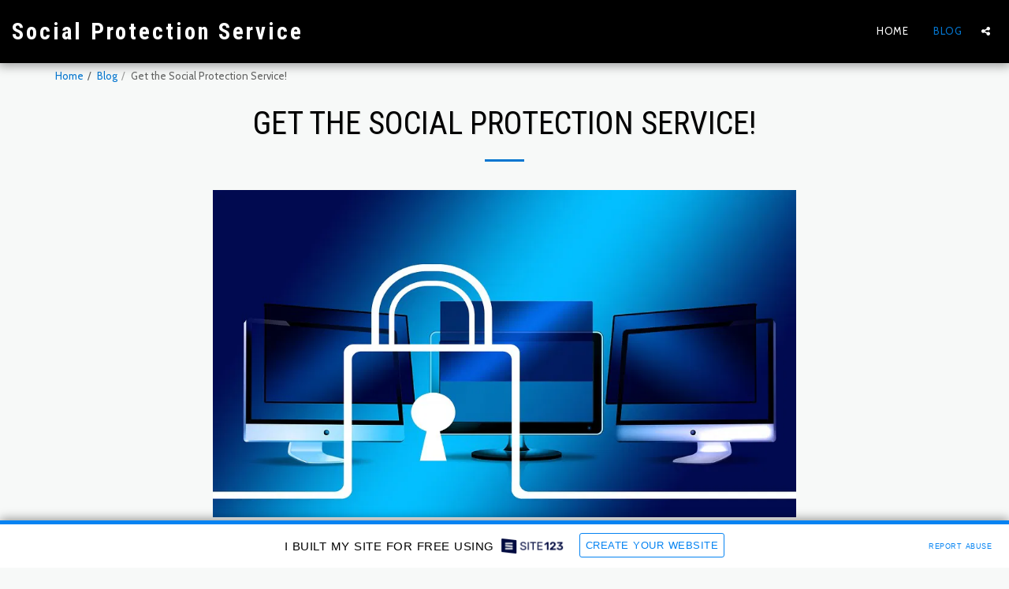

--- FILE ---
content_type: text/html; charset=UTF-8
request_url: https://5fbfb0c6dbca1.site123.me/blog/get-the-social-protection-service
body_size: 1807
content:
<!DOCTYPE html>
<html lang="en">
<head>
    <meta charset="utf-8">
    <meta name="viewport" content="width=device-width, initial-scale=1">
    <title></title>
    <style>
        body {
            font-family: "Arial";
        }
    </style>
    <script type="text/javascript">
    window.awsWafCookieDomainList = [];
    window.gokuProps = {
"key":"AQIDAHjcYu/GjX+QlghicBgQ/7bFaQZ+m5FKCMDnO+vTbNg96AHkpK1ypr8JpOqPNHOHpIRbAAAAfjB8BgkqhkiG9w0BBwagbzBtAgEAMGgGCSqGSIb3DQEHATAeBglghkgBZQMEAS4wEQQMSdyjMKPZKLYXrIaQAgEQgDsc8U8B6MFdlvqY/VSNPUf3HbLd0fkKI+G/3UuxwITXZYyxkIWL3rFcbqrpHhwgOq8Yk1ZKuqGSUsPzpw==",
          "iv":"CgAGTzMP+QAAHWVT",
          "context":"W7icKWak6mVEySBBINlZu6MdLPvXEfnymFb/tqazg/9B3kQf8tTiBIEjPiHtnTDjuJkGfNh58IGxOSfsHWQxptXlafPVF1bJMmQDLXeEoC1QwXt+va22p5gygYK227U1rPBR42CzRQOblmQbKEFxHhDNZ+zZEpFtS4D670K1eORdVZVCwj3Hd5rJzYxRL0nw7MDPrLlFPio/zh+6+xsYZLhr2CcbKxXMLahoen5LCSw9AKJCM2lUMpnxMPVq+eR/PsrPDivYAD7vWyxBoKnZjKYj1WZaBIS/DaYkEQiDu7GzQdNA7rHsHm0J+wghTpWMEJZ/WwPmtXarcI0+W8npi0UQR/W1f9elKCFGSef9hjug5Mz/kIUAtsw="
};
    </script>
    <script src="https://3ebe8aca4f86.70064874.us-east-1.token.awswaf.com/3ebe8aca4f86/37f16da8cb4d/d335e59f7b06/challenge.js"></script>
</head>
<body>
    <div id="challenge-container"></div>
    <script type="text/javascript">
        AwsWafIntegration.saveReferrer();
        AwsWafIntegration.checkForceRefresh().then((forceRefresh) => {
            if (forceRefresh) {
                AwsWafIntegration.forceRefreshToken().then(() => {
                    window.location.reload(true);
                });
            } else {
                AwsWafIntegration.getToken().then(() => {
                    window.location.reload(true);
                });
            }
        });
    </script>
    <noscript>
        <h1>JavaScript is disabled</h1>
        In order to continue, we need to verify that you're not a robot.
        This requires JavaScript. Enable JavaScript and then reload the page.
    </noscript>
</body>
</html>

--- FILE ---
content_type: image/svg+xml
request_url: https://images.cdn-files-a.com/ready_uploads/svg/tripadvisor.svg?v=3
body_size: 416
content:
<svg version="1.1" xmlns="http://www.w3.org/2000/svg" width="658" height="512" viewBox="0 0 658 512"><title>tripadvisor</title><path d="M186 284.857c0 14.857-12 26.857-26.572 26.857-14.857 0-26.857-12-26.857-26.857 0-14.572 12-26.572 26.857-26.572 14.572 0 26.572 12 26.572 26.572zM515.715 284.572c0 14.857-12 26.857-26.857 26.857s-26.857-12-26.857-26.857 12-26.572 26.857-26.572 26.857 11.714 26.857 26.572zM218.571 284.857c0-30.286-24.857-55.143-55.143-55.143-30.572 0-55.143 24.857-55.143 55.143 0 30.572 24.571 55.143 55.143 55.143 30.286 0 55.143-24.572 55.143-55.143zM548 284.572c0-30.286-24.572-55.143-55.143-55.143-30.286 0-55.143 24.857-55.143 55.143 0 30.572 24.857 55.143 55.143 55.143 30.572 0 55.143-24.572 55.143-55.143zM242.857 284.857c0 44-35.429 79.714-79.429 79.714s-79.715-35.714-79.715-79.714c0-43.714 35.715-79.428 79.715-79.428s79.428 35.714 79.428 79.428zM572.572 284.572c0 44-35.715 79.428-79.714 79.428-43.714 0-79.428-35.428-79.428-79.428s35.714-79.428 79.428-79.428c44 0 79.714 35.428 79.714 79.428zM297.143 285.428c0-72.857-59.143-132-132-132-72.572 0-131.714 59.143-131.714 132s59.143 132 131.714 132c72.857 0 132-59.143 132-132zM488 121.715c-47.143-20.572-100.286-31.715-158.857-31.715s-116.857 11.143-163.714 31.428c90.572 0.285 163.714 73.428 163.714 164 0-88.857 70.572-161.143 158.857-163.714zM624.857 285.428c0-72.857-58.857-132-131.714-132s-132 59.143-132 132 59.143 132 132 132 131.714-59.143 131.714-132zM548.857 123.715h109.428c-17.143 20-29.715 46.857-32.857 65.428 19.715 27.143 31.428 60.285 31.428 96.285 0 90.572-73.428 163.714-163.714 163.714-51.428 0-97.143-23.428-127.143-60.286 0 0-13.428 16-36.857 51.143-4-8.286-24.286-37.143-36.572-51.428-30 37.143-76 60.572-127.428 60.572-90.285 0-163.714-73.143-163.714-163.714 0-36 11.714-69.143 31.428-96.286-3.143-18.572-15.715-45.428-32.857-65.428h104.285c56-37.428 137.429-60.857 224.857-60.857s163.714 23.428 219.715 60.857z"></path></svg>